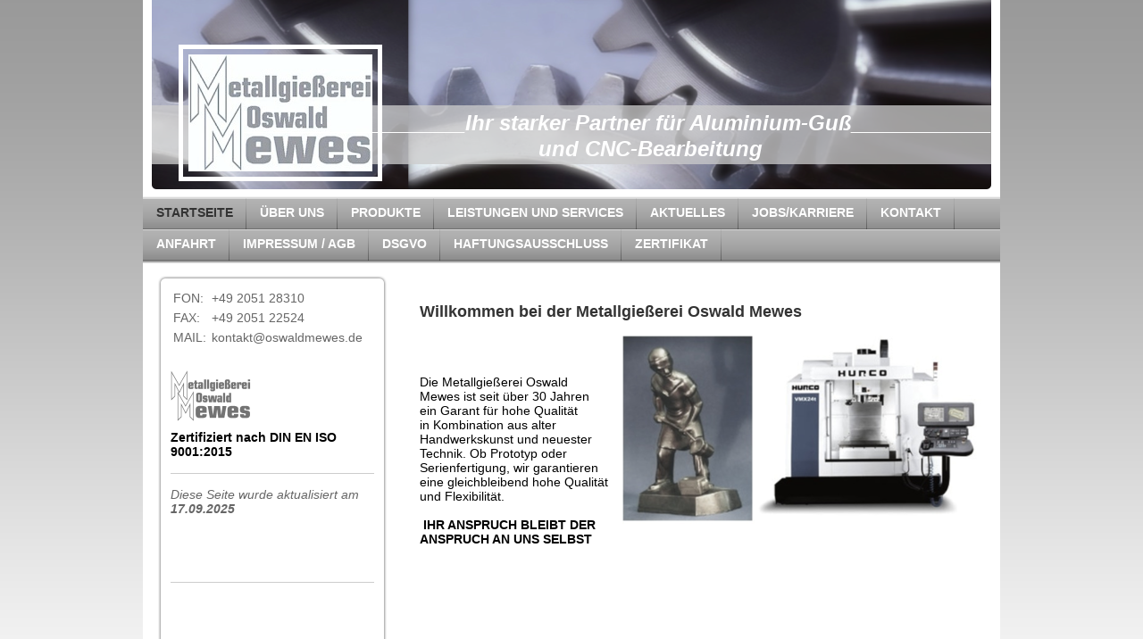

--- FILE ---
content_type: text/html; charset=UTF-8
request_url: https://www.oswaldmewes.de/
body_size: 5977
content:
<!DOCTYPE html>
<html lang="de"  ><head prefix="og: http://ogp.me/ns# fb: http://ogp.me/ns/fb# business: http://ogp.me/ns/business#">
    <meta http-equiv="Content-Type" content="text/html; charset=utf-8"/>
    <meta name="generator" content="IONOS MyWebsite"/>
        
    <link rel="dns-prefetch" href="//cdn.website-start.de/"/>
    <link rel="dns-prefetch" href="//108.mod.mywebsite-editor.com"/>
    <link rel="dns-prefetch" href="https://108.sb.mywebsite-editor.com/"/>
    <link rel="shortcut icon" href="//cdn.website-start.de/favicon.ico"/>
        <title>Startseite - Metallgießerei Oswald Mewes -Velbert</title>
    
    

<meta name="format-detection" content="telephone=no"/>
        <meta name="keywords" content="Oswald Mewes, Metallgießerei, Velbert"/>
            <meta name="description" content="Die Metallgießerei Oswald Mewes ist seit Jahren ein Garant für hohe Qualität in alter Handwerkskunst und neuester Technik."/>
            <meta name="robots" content="index,follow"/>
        <link href="https://www.oswaldmewes.de/s/style/layout.css?1706631313" rel="stylesheet" type="text/css"/>
    <link href="https://www.oswaldmewes.de/s/style/main.css?1706631313" rel="stylesheet" type="text/css"/>
    <link href="https://www.oswaldmewes.de/s/style/font.css?1706631313" rel="stylesheet" type="text/css"/>
    <link href="//cdn.website-start.de/app/cdn/min/group/web.css?1758547156484" rel="stylesheet" type="text/css"/>
<link href="//cdn.website-start.de/app/cdn/min/moduleserver/css/de_DE/common,shoppingbasket?1758547156484" rel="stylesheet" type="text/css"/>
    <link href="https://108.sb.mywebsite-editor.com/app/logstate2-css.php?site=431476586&amp;t=1768732155" rel="stylesheet" type="text/css"/>

<script type="text/javascript">
    /* <![CDATA[ */
var stagingMode = '';
    /* ]]> */
</script>
<script src="https://108.sb.mywebsite-editor.com/app/logstate-js.php?site=431476586&amp;t=1768732155"></script>
    <script type="text/javascript">
    /* <![CDATA[ */
    var systemurl = 'https://108.sb.mywebsite-editor.com/';
    var webPath = '/';
    var proxyName = '';
    var webServerName = 'www.oswaldmewes.de';
    var sslServerUrl = 'https://www.oswaldmewes.de';
    var nonSslServerUrl = 'http://www.oswaldmewes.de';
    var webserverProtocol = 'http://';
    var nghScriptsUrlPrefix = '//108.mod.mywebsite-editor.com';
    var sessionNamespace = 'DIY_SB';
    var jimdoData = {
        cdnUrl:  '//cdn.website-start.de/',
        messages: {
            lightBox: {
    image : 'Bild',
    of: 'von'
}

        },
        isTrial: 0,
        pageId: 919920399    };
    var script_basisID = "431476586";

    diy = window.diy || {};
    diy.web = diy.web || {};

        diy.web.jsBaseUrl = "//cdn.website-start.de/s/build/";

    diy.context = diy.context || {};
    diy.context.type = diy.context.type || 'web';
    /* ]]> */
</script>

<script type="text/javascript" src="//cdn.website-start.de/app/cdn/min/group/web.js?1758547156484" crossorigin="anonymous"></script><script type="text/javascript" src="//cdn.website-start.de/s/build/web.bundle.js?1758547156484" crossorigin="anonymous"></script><script src="//cdn.website-start.de/app/cdn/min/moduleserver/js/de_DE/common,shoppingbasket?1758547156484"></script>
<script type="text/javascript" src="https://cdn.website-start.de/proxy/apps/oumae4/resource/dependencies/"></script><script type="text/javascript">
                    if (typeof require !== 'undefined') {
                        require.config({
                            waitSeconds : 10,
                            baseUrl : 'https://cdn.website-start.de/proxy/apps/oumae4/js/'
                        });
                    }
                </script><script type="text/javascript" src="//cdn.website-start.de/app/cdn/min/group/pfcsupport.js?1758547156484" crossorigin="anonymous"></script>    <meta property="og:type" content="business.business"/>
    <meta property="og:url" content="https://www.oswaldmewes.de/"/>
    <meta property="og:title" content="Startseite - Metallgießerei Oswald Mewes -Velbert"/>
            <meta property="og:description" content="Die Metallgießerei Oswald Mewes ist seit Jahren ein Garant für hohe Qualität in alter Handwerkskunst und neuester Technik."/>
                <meta property="og:image" content="https://www.oswaldmewes.de/s/misc/logo.jpg?t=1761356666"/>
        <meta property="business:contact_data:country_name" content="Deutschland"/>
    
    
    
    
    
    
    
    
</head>


<body class="body diyBgActive  startpage cc-pagemode-default diy-market-de_DE" data-pageid="919920399" id="page-919920399">
    
    <div class="diyw">
        <div id="container">
    <!-- start header -->
    <div id="header">
        <div id="header_round_left"></div>
      <div id="header_round_right"></div>
        
<style type="text/css" media="all">
.diyw div#emotion-header {
        max-width: 940px;
        max-height: 212px;
                background: #eeeeee;
    }

.diyw div#emotion-header-title-bg {
    left: 0%;
    top: 20%;
    width: 100%;
    height: 30.95%;

    background-color: #cccccc;
    opacity: 0.76;
    filter: alpha(opacity = 76.32);
    }
.diyw img#emotion-header-logo {
    left: 3.15%;
    top: 23.61%;
    background: transparent;
            width: 21.91%;
        height: 61.79%;
                border: 5px solid #ffffff;
        padding: 6px;
        }

.diyw div#emotion-header strong#emotion-header-title {
    left: 5%;
    top: 20%;
    color: #ffffff;
        font: italic bold 24px/120% Helvetica, 'Helvetica Neue', 'Trebuchet MS', sans-serif;
}

.diyw div#emotion-no-bg-container{
    max-height: 212px;
}

.diyw div#emotion-no-bg-container .emotion-no-bg-height {
    margin-top: 22.55%;
}
</style>
<div id="emotion-header" data-action="loadView" data-params="active" data-imagescount="1">
            <img src="https://www.oswaldmewes.de/s/img/emotionheader.png?1343381043.940px.212px" id="emotion-header-img" alt=""/>
            
        <div id="ehSlideshowPlaceholder">
            <div id="ehSlideShow">
                <div class="slide-container">
                                        <div style="background-color: #eeeeee">
                            <img src="https://www.oswaldmewes.de/s/img/emotionheader.png?1343381043.940px.212px" alt=""/>
                        </div>
                                    </div>
            </div>
        </div>


        <script type="text/javascript">
        //<![CDATA[
                diy.module.emotionHeader.slideShow.init({ slides: [{"url":"https:\/\/www.oswaldmewes.de\/s\/img\/emotionheader.png?1343381043.940px.212px","image_alt":"","bgColor":"#eeeeee"}] });
        //]]>
        </script>

    
                        <a href="https://www.oswaldmewes.de/">
        
                    <img id="emotion-header-logo" src="https://www.oswaldmewes.de/s/misc/logo.jpg?t=1761356666" alt=""/>
        
                    </a>
            
                  	<div id="emotion-header-title-bg"></div>
    
            <strong id="emotion-header-title" style="text-align: left">___________________Ihr starker Partner für Aluminium-Guß____________
                                               und CNC-Bearbeitung</strong>
                    <div class="notranslate">
                <svg xmlns="http://www.w3.org/2000/svg" version="1.1" id="emotion-header-title-svg" viewBox="0 0 940 212" preserveAspectRatio="xMinYMin meet"><text style="font-family:Helvetica, 'Helvetica Neue', 'Trebuchet MS', sans-serif;font-size:24px;font-style:italic;font-weight:bold;fill:#ffffff;line-height:1.2em;"><tspan x="0" style="text-anchor: start" dy="0.95em">___________________Ihr starker Partner für Aluminium-Guß____________</tspan><tspan x="0" style="text-anchor: start" dy="1.2em">                                               und CNC-Bearbeitung</tspan></text></svg>
            </div>
            
    
    <script type="text/javascript">
    //<![CDATA[
    (function ($) {
        function enableSvgTitle() {
                        var titleSvg = $('svg#emotion-header-title-svg'),
                titleHtml = $('#emotion-header-title'),
                emoWidthAbs = 940,
                emoHeightAbs = 212,
                offsetParent,
                titlePosition,
                svgBoxWidth,
                svgBoxHeight;

                        if (titleSvg.length && titleHtml.length) {
                offsetParent = titleHtml.offsetParent();
                titlePosition = titleHtml.position();
                svgBoxWidth = titleHtml.width();
                svgBoxHeight = titleHtml.height();

                                titleSvg.get(0).setAttribute('viewBox', '0 0 ' + svgBoxWidth + ' ' + svgBoxHeight);
                titleSvg.css({
                   left: Math.roundTo(100 * titlePosition.left / offsetParent.width(), 3) + '%',
                   top: Math.roundTo(100 * titlePosition.top / offsetParent.height(), 3) + '%',
                   width: Math.roundTo(100 * svgBoxWidth / emoWidthAbs, 3) + '%',
                   height: Math.roundTo(100 * svgBoxHeight / emoHeightAbs, 3) + '%'
                });

                titleHtml.css('visibility','hidden');
                titleSvg.css('visibility','visible');
            }
        }

        
            var posFunc = function($, overrideSize) {
                var elems = [], containerWidth, containerHeight;
                                    elems.push({
                        selector: '#emotion-header-title',
                        overrideSize: true,
                        horPos: 100,
                        vertPos: 79.07                    });
                    lastTitleWidth = $('#emotion-header-title').width();
                                                elems.push({
                    selector: '#emotion-header-title-bg',
                    horPos: 80.83,
                    vertPos: 80.83                });
                                
                containerWidth = parseInt('940');
                containerHeight = parseInt('212');

                for (var i = 0; i < elems.length; ++i) {
                    var el = elems[i],
                        $el = $(el.selector),
                        pos = {
                            left: el.horPos,
                            top: el.vertPos
                        };
                    if (!$el.length) continue;
                    var anchorPos = $el.anchorPosition();
                    anchorPos.$container = $('#emotion-header');

                    if (overrideSize === true || el.overrideSize === true) {
                        anchorPos.setContainerSize(containerWidth, containerHeight);
                    } else {
                        anchorPos.setContainerSize(null, null);
                    }

                    var pxPos = anchorPos.fromAnchorPosition(pos),
                        pcPos = anchorPos.toPercentPosition(pxPos);

                    var elPos = {};
                    if (!isNaN(parseFloat(pcPos.top)) && isFinite(pcPos.top)) {
                        elPos.top = pcPos.top + '%';
                    }
                    if (!isNaN(parseFloat(pcPos.left)) && isFinite(pcPos.left)) {
                        elPos.left = pcPos.left + '%';
                    }
                    $el.css(elPos);
                }

                // switch to svg title
                enableSvgTitle();
            };

                        var $emotionImg = jQuery('#emotion-header-img');
            if ($emotionImg.length > 0) {
                // first position the element based on stored size
                posFunc(jQuery, true);

                // trigger reposition using the real size when the element is loaded
                var ehLoadEvTriggered = false;
                $emotionImg.one('load', function(){
                    posFunc(jQuery);
                    ehLoadEvTriggered = true;
                                        diy.module.emotionHeader.slideShow.start();
                                    }).each(function() {
                                        if(this.complete || typeof this.complete === 'undefined') {
                        jQuery(this).load();
                    }
                });

                                noLoadTriggeredTimeoutId = setTimeout(function() {
                    if (!ehLoadEvTriggered) {
                        posFunc(jQuery);
                    }
                    window.clearTimeout(noLoadTriggeredTimeoutId)
                }, 5000);//after 5 seconds
            } else {
                jQuery(function(){
                    posFunc(jQuery);
                });
            }

                        if (jQuery.isBrowser && jQuery.isBrowser.ie8) {
                var longTitleRepositionCalls = 0;
                longTitleRepositionInterval = setInterval(function() {
                    if (lastTitleWidth > 0 && lastTitleWidth != jQuery('#emotion-header-title').width()) {
                        posFunc(jQuery);
                    }
                    longTitleRepositionCalls++;
                    // try this for 5 seconds
                    if (longTitleRepositionCalls === 5) {
                        window.clearInterval(longTitleRepositionInterval);
                    }
                }, 1000);//each 1 second
            }

            }(jQuery));
    //]]>
    </script>

    </div>
 
    </div>
    <!-- end header -->
    <!-- start page -->
    <div id="menu">
        <div id="menu_bg" class="sidecolor">
            <div id="menu_img_bg">
                <div class="webnavigation"><ul id="mainNav1" class="mainNav1"><li class="navTopItemGroup_1"><a data-page-id="919920399" href="https://www.oswaldmewes.de/" class="current level_1"><span>Startseite</span></a></li><li class="navTopItemGroup_2"><a data-page-id="919920400" href="https://www.oswaldmewes.de/über-uns/" class="level_1"><span>Über uns</span></a></li><li class="navTopItemGroup_3"><a data-page-id="920011660" href="https://www.oswaldmewes.de/produkte/" class="level_1"><span>Produkte</span></a></li><li class="navTopItemGroup_4"><a data-page-id="919920403" href="https://www.oswaldmewes.de/leistungen-und-services/" class="level_1"><span>Leistungen und Services</span></a></li><li class="navTopItemGroup_5"><a data-page-id="919920404" href="https://www.oswaldmewes.de/aktuelles/" class="level_1"><span>Aktuelles</span></a></li><li class="navTopItemGroup_6"><a data-page-id="920506886" href="https://www.oswaldmewes.de/jobs-karriere/" class="level_1"><span>Jobs/Karriere</span></a></li><li class="navTopItemGroup_7"><a data-page-id="919920405" href="https://www.oswaldmewes.de/kontakt/" class="level_1"><span>Kontakt</span></a></li><li class="navTopItemGroup_8"><a data-page-id="919920406" href="https://www.oswaldmewes.de/anfahrt/" class="level_1"><span>Anfahrt</span></a></li><li class="navTopItemGroup_9"><a data-page-id="919920408" href="https://www.oswaldmewes.de/impressum-agb/" class="level_1"><span>Impressum / AGB</span></a></li><li class="navTopItemGroup_10"><a data-page-id="921040256" href="https://www.oswaldmewes.de/dsgvo/" class="level_1"><span>DSGVO</span></a></li><li class="navTopItemGroup_11"><a data-page-id="919922425" href="https://www.oswaldmewes.de/haftungsausschluss/" class="level_1"><span>Haftungsausschluss</span></a></li><li class="navTopItemGroup_12"><a data-page-id="920601106" href="https://www.oswaldmewes.de/zertifikat/" class="level_1"><span>Zertifikat</span></a></li></ul></div><div class="clearall"></div>
          </div>
        </div>
    </div>
    <div id="page">
        <div id="left_column">
            <div id="navigation"><div class="webnavigation"></div></div>
            <!-- start sidebar -->
            <div id="sidebar"><span class="sb_background top"></span><span class="sb_background center"><div id="matrix_1024218679" class="sortable-matrix" data-matrixId="1024218679"><div class="n module-type-table diyfeLiveArea "> 
<div id="table_5783531452">
    <div class="tableContainer" id="table_5783531452_container">
        <table border="0" cellspacing="0" cellpadding="3">
<tbody>
<tr>
<td><span style="color: #666666;">FON:</span></td>
<td><span style="color: #666666;">+49 2051 28310</span></td>
<td> </td>
</tr>
<tr>
<td><span style="color: #666666;">FAX:</span></td>
<td><span style="color: #666666;">+49 2051 22524</span></td>
<td> </td>
</tr>
<tr>
<td><span style="color: #666666;">MAIL:</span></td>
<td><span style="color: #666666;">kontakt@oswaldmewes.de</span></td>
<td> </td>
</tr>
</tbody>
</table>
<p> </p>    </div>
    <div class="c"></div>
</div>

<script type="text/javascript">
jQuery(function() {
    if (Modernizr.touch) {
        diy.module.tableModule.initFadeScroll("#table_5783531452");
    }
});
</script>
 </div><div class="n module-type-imageSubtitle diyfeLiveArea "> <div class="clearover imageSubtitle" id="imageSubtitle-5783572222">
    <div class="align-container align-left" style="max-width: 90px">
        <a class="imagewrapper" href="https://www.oswaldmewes.de/s/cc_images/cache_2417761505.png?t=1343728688" rel="lightbox[5783572222]">
            <img id="image_2417761505" src="https://www.oswaldmewes.de/s/cc_images/cache_2417761505.png?t=1343728688" alt="Metallgießerei Oswald Mewes, Velbert, CNC Bearbeitung" style="max-width: 90px; height:auto"/>
        </a>

        
    </div>

</div>

<script type="text/javascript">
//<![CDATA[
jQuery(function($) {
    var $target = $('#imageSubtitle-5783572222');

    if ($.fn.swipebox && Modernizr.touch) {
        $target
            .find('a[rel*="lightbox"]')
            .addClass('swipebox')
            .swipebox();
    } else {
        $target.tinyLightbox({
            item: 'a[rel*="lightbox"]',
            cycle: false,
            hideNavigation: true
        });
    }
});
//]]>
</script>
 </div><div class="n module-type-text diyfeLiveArea "> <p><strong>Zertifiziert nach DIN EN ISO 9001:2015</strong></p> </div><div class="n module-type-hr diyfeLiveArea "> <div style="padding: 0px 0px">
    <div class="hr"></div>
</div>
 </div><div class="n module-type-text diyfeLiveArea "> <p><em><span style="color: rgb(102, 102, 102);" wfd-id="178">Diese Seite wurde aktualisiert am <strong>17.09.2025</strong></span></em></p> </div><div class="n module-type-hr diyfeLiveArea "> <div style="padding: 58px 0px">
    <div class="hr"></div>
</div>
 </div></div></span><span class="sb_background bottom"></span></div>
            <!-- end sidebar -->
        </div>
        <!-- start content -->
        <div id="content">
        <div id="content_area">
        	<div id="content_start"></div>
        	
        
        <div id="matrix_1024218680" class="sortable-matrix" data-matrixId="1024218680"><div class="n module-type-header diyfeLiveArea ">  </div><div class="n module-type-header diyfeLiveArea "> <h1><span class="diyfeDecoration">Willkommen bei der Metallgießerei Oswald Mewes</span></h1> </div><div class="n module-type-textWithImage diyfeLiveArea "> 
<div class="clearover " id="textWithImage-5783469485">
<div class="align-container imgright imgblock" style="max-width: 100%; width: 402px;">
    <a class="imagewrapper" href="https://www.oswaldmewes.de/s/cc_images/cache_2417589988.png?t=1343380493" rel="lightbox[5783469485]">
        <img src="https://www.oswaldmewes.de/s/cc_images/cache_2417589988.png?t=1343380493" id="image_5783469485" alt="Hunco, Metall gießen, Oswald Mewes" style="width:100%"/>
    </a>


</div> 
<div class="textwrapper">
<p> </p>
<p> </p>
<p> </p>
<p>Die Metallgießerei Oswald Mewes ist seit über 30 Jahren ein Garant für hohe Qualität in Kombination aus alter Handwerkskunst und neuester Technik. Ob Prototyp oder Serienfertigung, wir
garantieren eine gleichbleibend hohe Qualität und Flexibilität.</p>
<p> </p>
<p> <strong>IHR ANSPRUCH BLEIBT DER ANSPRUCH AN UNS SELBST</strong></p>
</div>
</div> 
<script type="text/javascript">
    //<![CDATA[
    jQuery(document).ready(function($){
        var $target = $('#textWithImage-5783469485');

        if ($.fn.swipebox && Modernizr.touch) {
            $target
                .find('a[rel*="lightbox"]')
                .addClass('swipebox')
                .swipebox();
        } else {
            $target.tinyLightbox({
                item: 'a[rel*="lightbox"]',
                cycle: false,
                hideNavigation: true
            });
        }
    });
    //]]>
</script>
 </div></div>
        
        
        </div></div>
        <!-- end content -->
    </div>
    <!-- end page -->
    <div class="clearall"></div>
    <!-- start footer -->
    <div id="footer"><div id="contentfooter">
    <div class="leftrow">
                    <a rel="nofollow" href="javascript:PopupFenster('https://www.oswaldmewes.de/?print=1');"><img class="inline" height="14" width="18" src="//cdn.website-start.de/s/img/cc/printer.gif" alt=""/>Druckversion</a> <span class="footer-separator">|</span>
                <a href="https://www.oswaldmewes.de/sitemap/">Sitemap</a>
                        <br/> Oswald Mewes
            </div>
    <script type="text/javascript">
        window.diy.ux.Captcha.locales = {
            generateNewCode: 'Neuen Code generieren',
            enterCode: 'Bitte geben Sie den Code ein'
        };
        window.diy.ux.Cap2.locales = {
            generateNewCode: 'Neuen Code generieren',
            enterCode: 'Bitte geben Sie den Code ein'
        };
    </script>
    <div class="rightrow">
                    <span class="loggedout">
                <a rel="nofollow" id="login" href="https://login.1and1-editor.com/431476586/www.oswaldmewes.de/de?pageId=919920399">
                    Login                </a>
            </span>
                
                <span class="loggedin">
            <a rel="nofollow" id="logout" href="https://108.sb.mywebsite-editor.com/app/cms/logout.php">Logout</a> <span class="footer-separator">|</span>
            <a rel="nofollow" id="edit" href="https://108.sb.mywebsite-editor.com/app/431476586/919920399/">Seite bearbeiten</a>
        </span>
    </div>
</div>
            <div id="loginbox" class="hidden">
                <script type="text/javascript">
                    /* <![CDATA[ */
                    function forgotpw_popup() {
                        var url = 'https://passwort.1und1.de/xml/request/RequestStart';
                        fenster = window.open(url, "fenster1", "width=600,height=400,status=yes,scrollbars=yes,resizable=yes");
                        // IE8 doesn't return the window reference instantly or at all.
                        // It may appear the call failed and fenster is null
                        if (fenster && fenster.focus) {
                            fenster.focus();
                        }
                    }
                    /* ]]> */
                </script>
                                <img class="logo" src="//cdn.website-start.de/s/img/logo.gif" alt="IONOS" title="IONOS"/>

                <div id="loginboxOuter"></div>
            </div>
        
</div>
    <!-- end footer -->
</div>
<div id="container_ende">
    <div id="container_rounded_left"></div><div id="container_rounded_center"></div><div id="container_rounded_right"></div>
</div>
<div id="background"></div>    </div>

    
    </body>


<!-- rendered at Sat, 25 Oct 2025 03:44:26 +0200 -->
</html>
